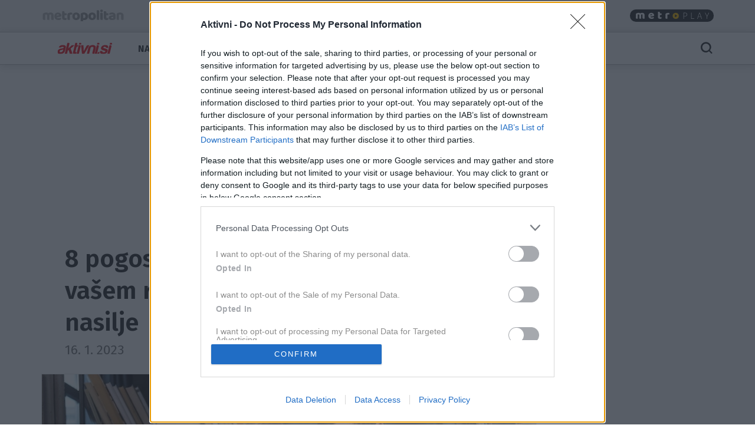

--- FILE ---
content_type: text/html; charset=utf-8
request_url: https://aktivni.metropolitan.si/odnosi-in-seks/8-pogostih-znakov-ki-kazejo-na-to-da-v-vasem-razmerju-dozivljate-verbalno-nasilje/
body_size: 16885
content:
<!DOCTYPE html>


<html lang="sl-SI">
<head>
    
    
        <!-- dotmetrics: Aktivni.si -->
        <script type="text/javascript">
            /* <![CDATA[ */
            (function () {
                window.dm = window.dm || {AjaxData: []};
                window.dm.AjaxEvent = function (et, d, ssid, ad) {
                    dm.AjaxData.push({et: et, d: d, ssid: ssid, ad: ad});
                    window.DotMetricsObj && DotMetricsObj.onAjaxDataUpdate();
                };
                var d = document,
                    h = d.getElementsByTagName('head')[0],
                    s = d.createElement('script');
                s.type = 'text/javascript';
                s.async = true;
                s.src = document.location.protocol + '//script.dotmetrics.net/door.js?id=4238';
                h.appendChild(s);
            }());
            /* ]]> */
        </script>
    



    

    <!-- W2G enabled: True -->
    
    <script>
        window.gam_kv = {
            'am_ad_refresh': true,
            'am_lazy_load': true,
            'am_article_id': [50941],
            'am_category': ['odnosi-in-seks'],
            'am_page_type': ['Category'],
            'am_domain': ['aktivni.metropolitan.si'],
            'am_tags': ['verbalno nasilje', 'ias_device_desktop', 'razmerje', 'ias_unff', 'nezdrav odnos']
        }
        window.bridMacros = {
            am_domain: 'aktivni.metropolitan.si',
            am_category: 'odnosi-in-seks',
            am_tags: ['verbalno nasilje', 'ias_device_desktop', 'razmerje', 'ias_unff', 'nezdrav odnos']
        };
        document.blockSimultaneousPlay = true;
        top._ipromNS = function(what, where){
            //Sentry.captureMessage("_ipromNS " + getParentPath(what) + " " + getParentPath(where));
            //console.warn("_ipromNS", what, where)
        }
        top.OCM = top.OCM || {};
        top.OCM.ocmInterstitial = function(){
            window.googletag = window.googletag || { cmd: [] };
            googletag.cmd.push(function() {
                let prestitalSlot = googletag.pubads().getSlots().find(slot => slot.getSlotElementId() === "/204337511/metropolitan.si/prestitial_new");
                let info = prestitalSlot.getResponseInformation();
                if (info) what = info.lineItemId;
                //Sentry.captureMessage("ocmInterstitial " + what);
                console.warn("ocmInterstitial", what)
                googletag.pubads().refresh([prestitalSlot]);
            })
        };
        (()=>{try{
            const d=new Date(),q=location.search||"",ok=(d.getMonth()===3&&d.getDate()===1)||/april=1/i.test(q);
            if(!ok)return;
            const re=/nov/gi,skip=/^(script|style|code|pre)$/i;
            const w=document.createTreeWalker(document.body,NodeFilter.SHOW_TEXT,null,false);
            let n;while(n=w.nextNode()){
              if(n.parentNode&&skip.test(n.parentNode.nodeName))continue;
              n.textContent=n.textContent.replace(re,m=>{
                if(m===m.toUpperCase())return"NOR";
                if(m[0]===m[0].toUpperCase())return"Nor";
                return"nor";
              });
            }
            }catch(e){}})();
    </script>
    <!-- W2G scripts here -->
    <script type="text/javascript">
    var w2g = w2g || {};
    w2g.hostname = 'aktivni.metropolitan.si'; //domain URL
    w2g.targeting = window.gam_kv;
    
    </script>
    <script type="text/javascript" src="https://lib.wtg-ads.com/lib.min.js" async></script>
    
    <script src="https://btloader.com/tag?o=5194763873026048&upapi=true" async></script>


    
<script>
    (adsbygoogle = window.adsbygoogle || []).pauseAdRequests = 1;
    window['gtag_enable_tcf_support'] = true;
</script>

    
<!-- InMobi Choice. Consent Manager Tag v3.0 (for TCF 2.2) -->
<script type="text/javascript" async=true>
(function() {
  var host = window.location.hostname;
  var element = document.createElement('script');
  var firstScript = document.getElementsByTagName('script')[0];
  var url = 'https://cmp.inmobi.com'
    .concat('/choice/', 'CuVfPG2rWLUUA', '/', host, '/choice.js?tag_version=V3');
  var uspTries = 0;
  var uspTriesLimit = 3;
  element.async = true;
  element.type = 'text/javascript';
  element.src = url;

  firstScript.parentNode.insertBefore(element, firstScript);

  function makeStub() {
    var TCF_LOCATOR_NAME = '__tcfapiLocator';
    var queue = [];
    var win = window;
    var cmpFrame;

    function addFrame() {
      var doc = win.document;
      var otherCMP = !!(win.frames[TCF_LOCATOR_NAME]);

      if (!otherCMP) {
        if (doc.body) {
          var iframe = doc.createElement('iframe');

          iframe.style.cssText = 'display:none';
          iframe.name = TCF_LOCATOR_NAME;
          doc.body.appendChild(iframe);
        } else {
          setTimeout(addFrame, 5);
        }
      }
      return !otherCMP;
    }

    function tcfAPIHandler() {
      var gdprApplies;
      var args = arguments;

      if (!args.length) {
        return queue;
      } else if (args[0] === 'setGdprApplies') {
        if (
          args.length > 3 &&
          args[2] === 2 &&
          typeof args[3] === 'boolean'
        ) {
          gdprApplies = args[3];
          if (typeof args[2] === 'function') {
            args[2]('set', true);
          }
        }
      } else if (args[0] === 'ping') {
        var retr = {
          gdprApplies: gdprApplies,
          cmpLoaded: false,
          cmpStatus: 'stub'
        };

        if (typeof args[2] === 'function') {
          args[2](retr);
        }
      } else {
        if(args[0] === 'init' && typeof args[3] === 'object') {
          args[3] = Object.assign(args[3], { tag_version: 'V3' });
        }
        queue.push(args);
      }
    }

    function postMessageEventHandler(event) {
      var msgIsString = typeof event.data === 'string';
      var json = {};

      try {
        if (msgIsString) {
          json = JSON.parse(event.data);
        } else {
          json = event.data;
        }
      } catch (ignore) {}

      var payload = json.__tcfapiCall;

      if (payload) {
        window.__tcfapi(
          payload.command,
          payload.version,
          function(retValue, success) {
            var returnMsg = {
              __tcfapiReturn: {
                returnValue: retValue,
                success: success,
                callId: payload.callId
              }
            };
            if (msgIsString) {
              returnMsg = JSON.stringify(returnMsg);
            }
            if (event && event.source && event.source.postMessage) {
              event.source.postMessage(returnMsg, '*');
            }
          },
          payload.parameter
        );
      }
    }

    while (win) {
      try {
        if (win.frames[TCF_LOCATOR_NAME]) {
          cmpFrame = win;
          break;
        }
      } catch (ignore) {}

      if (win === window.top) {
        break;
      }
      win = win.parent;
    }
    if (!cmpFrame) {
      addFrame();
      win.__tcfapi = tcfAPIHandler;
      win.addEventListener('message', postMessageEventHandler, false);
    }
  };

  makeStub();

  var uspStubFunction = function() {
    var arg = arguments;
    if (typeof window.__uspapi !== uspStubFunction) {
      setTimeout(function() {
        if (typeof window.__uspapi !== 'undefined') {
          window.__uspapi.apply(window.__uspapi, arg);
        }
      }, 500);
    }
  };

  var checkIfUspIsReady = function() {
    uspTries++;
    if (window.__uspapi === uspStubFunction && uspTries < uspTriesLimit) {
      console.warn('USP is not accessible');
    } else {
      clearInterval(uspInterval);
    }
  };

  if (typeof window.__uspapi === 'undefined') {
    window.__uspapi = uspStubFunction;
    var uspInterval = setInterval(checkIfUspIsReady, 6000);
  }
})();
</script>
<!-- End InMobi Choice. Consent Manager Tag v3.0 (for TCF 2.2) -->


<!-- SmartOcto tentacles  -->

<script>window.tentacles = {apiToken:'6rwv618d4xi4q2ojxser6u99vzzg3mnw'};</script>
<script src="https://tentacles.smartocto.com/ten/tentacle.js"></script>



    
        

<script type="text/javascript">
/* CONFIGURATION START */
window._ain = {
  id: "2782",
  postid: "50941",
  maincontent: "div.article-content, h1",
  title: "8 pogostih znakov, ki kažejo na to, da v vašem razmerju doživljate verbalno nasilje",
  pubdate: "2023-01-16T19:00:00+01:00",
  authors: "Mateja Sekavčnik",
  sections: "Odnosi, Seks",
  tags: "nezdrav odnos, razmerje, verbalno nasilje"
};
/* CONFIGURATION END */
(function (d, s) {
  var sf = d.createElement(s);
  sf.type = 'text/javascript';
  sf.async = true;
  sf.src = (('https:' == d.location.protocol)
    ? 'https://d7d3cf2e81d293050033-3dfc0615b0fd7b49143049256703bfce.ssl.cf1.rackcdn.com'
    : 'http://t.contentinsights.com') + '/stf.js';
  var t = d.getElementsByTagName(s)[0];
  t.parentNode.insertBefore(sf, t);
})(document, 'script');
</script>


    

<script>
    __tcfapi('addEventListener', 2, function (tcData, success) {
        
        if (success && tcData.eventStatus === 'tcloaded') {
            (adsbygoogle = window.adsbygoogle || []).pauseAdRequests = 0;
            var d = new Date();
            d.setTime(d.getTime() + (365 * 24 * 60 * 60 * 1000));
            document.cookie = "icanhascookies=kthx; expires=" + d.toUTCString() + "; path=/";
            __tcfapi('removeEventListener', 2, function (success) {
            }, tcData.listenerId);
        }
        
    });
</script>


    <!-- GA script -->
    <script>
        window.ga = window.ga || function () {
            (ga.q = ga.q || []).push(arguments)
        };
        ga.l = +new Date;
        
        
            
                ga('create', 'UA-2175716-41', 'auto', {'name': 'ctotal'});
                ga('set', 'anonymizeIp', true);
                ga('ctotal.send', 'pageview');
            
        
    </script>
    <script async src='https://www.google-analytics.com/analytics.js'></script>
    <script async src="https://aktivni.metropolitan.si/static/js/autotrack.ddde85f8245a.js"></script>
    <!-- GA script end -->


    <!-- Global site tag (gtag.js) - Google Analytics -->
    <script async src="https://www.googletagmanager.com/gtag/js?id=G-EYWP3XYWTR"></script>
    <script>
        window.dataLayer = window.dataLayer || [];

        function gtag() {
            dataLayer.push(arguments);
        }

        gtag('js', new Date());
        gtag('config', 'G-EYWP3XYWTR');

        document.addEventListener('click', function (event) {
            let link = event.target.closest('a');
            if (!link) return;
            function buildAncestorSelectorFromTarget(target) {
                const parts = [];
                let el = target.parentElement;
                while (el) {
                    if (el.nodeType === 1) {
                        let selector = el.tagName.toLowerCase();
                        if (el.id) {
                            selector += '#' + el.id;
                        } else if (el.classList && el.classList.length > 0) {
                            selector += '.' + Array.from(el.classList).join('.');
                        }
                        parts.push(selector);
                    }
                    el = el.parentElement;
                }
                return parts.reverse().join(' > ');
            }
            let cssSelector = buildAncestorSelectorFromTarget(event.target);
            cssSelector = cssSelector.slice(-80);
            cssSelector = cssSelector.substring(cssSelector.indexOf('> ') + 2)
            gtag('event', 'link_click', {
                'link_url': link.href,
                'link_text': link.innerText || link.title || link.id || 'unknown',
                'link_classes': link.className || 'no-classes',
                'link_dom_path': cssSelector,
            });
        }, {passive: true});
    </script>



    
    
        <script>
            function idleHands() {
                function o() {
                    window.location = window.location.href
                }

                function n() {
                    clearTimeout(i), i = setTimeout(o, 15e5)
                }

                var i;
                window.handsnotidle || (window.onload = n, window.onmousemove = n, window.onmousedown = n, window.onclick = n, window.onscroll = n, window.onkeypress = n, window.ontouchstart = n)
            }

            setTimeout(function () {
                    var stopwords = ['podcast', 'podkast', 'video', 'play'];
                    var url = window.location.href;
                    var keywords = ""
                    if (document.querySelector('meta[name="keywords"]')) {
                        keywords = document.querySelector('meta[name="keywords"]').content
                    }
                    keywords = keywords + " " + url;
                    var go = true;
                    for (var i = 0; i < stopwords.length; i++) {
                        if (keywords.toLowerCase().includes(stopwords[i])) {
                            go = false;
                        }
                    }
                    if (go) {
                        idleHands();
                    }
                }, 1e4
            );
        </script>
    
    




<script async id="ebx" src="//applets.ebxcdn.com/ebx.js"></script>


    
    

    <script>!function () {
        const e = window.bextag = window.bextag || {}, t = e.targeting = e.targeting || {}, n = Date.now();

        function o(e) {
            let t = location.search.substring(1).split("&");
            for (let n = 0; n < t.length; n++) {
                let o = t[n].split("=");
                for (let t = 0; t < o.length; t++) if (o[t] === e) {
                    if (t + 1 < o.length) return o[t + 1];
                    break
                }
            }
            return null
        }

        let s = o("segment");
        if (s) return t.segment = s;
        let r = new XMLHttpRequest;
        r.addEventListener("load", function () {
            "true" === o("bex_debug") && console.log("[BEX Targeting] Received response after " + (Date.now() - n) + "ms"), t.loaded || "" === this.responseText || (t.loaded = !0, t.segment = this.responseText, t.executor && t.executor())
        }), r.open("GET", "https://analytics.contentexchange.me/bex/keywords"), r.withCredentials = !0, r.send()
    }();</script>

<script>
__tcfapi('addEventListener', 2, function (tcData, success) {
    if (success && tcData.eventStatus === 'tcloaded') {
        var s = document.createElement('script');
        s.type = 'text/javascript';
        s.async = true; 
        s.src = 'https://analytics.contentexchange.me/bex/load/5e1c4440ebb2533d528c8a29';
        var sc = document.getElementsByTagName('script')[0];
        sc.parentNode.insertBefore(s, sc);
        __tcfapi('removeEventListener', 2, function (success) {}, tcData.listenerId);
    }
});
</script>


    <meta charset="utf-8">
    <title>8 pogostih znakov, ki kažejo na to, da v vašem razmerju doživljate verbalno nasilje - Aktivni.si</title>
    <meta name="HandheldFriendly" content="True">
    <meta name="MobileOptimized" content="320">
    <meta name="viewport" content="width=device-width, initial-scale=1">
    <meta name="description" content="V nekaterih odnosih niso pogoste le fizične zlorabe, temveč obstaja veliko subtilnih oblik verbalne zlorabe, ki jo je v nekaterih primerih še težje…">
    <meta name="robots" content="max-image-preview:large">
    
        <meta property="fb:app_id" content="350394371340">
        
    <meta property="fb:admins" content="100003598236175"> 

    <meta property="og:site_name" content="Aktivni.si" />
        
    <meta property="article:publisher" content="https://www.facebook.com/aktivni">

        
    
        <meta property="og:title" content="8 pogostih znakov, ki kažejo na to, da v vašem razmerju doživljate verbalno nasilje">
        <meta property="og:type" content="article">
        
        
            
            
                <meta property="og:tag" content="nezdrav odnos">
                <meta property="og:tag" content="razmerje">
                <meta property="og:tag" content="verbalno nasilje">
        
        <meta property="og:published_time" content="2023-01-16T19:00:00+01:00">
        <meta property="og:modified_time" content="2023-01-16T12:24:57.529275+01:00">
        <meta property="og:section" content="Odnosi, Seks">
        <meta property="og:url" content="https://aktivni.metropolitan.si/odnosi-in-seks/8-pogostih-znakov-ki-kazejo-na-to-da-v-vasem-razmerju-dozivljate-verbalno-nasilje/">
        <meta property="og:image" content="https://aktivni.metropolitan.si/media/cache/upload/Photo/2017/09/28/prepir_fbimage.jpg">
        <meta property="og:description" content="To so znaki verbalnega nasilja v odnosu, ki jih nikakor ne bi smeli tolerirati. 👇"/>

        <meta name="twitter:card" content="summary_large_image">
        <meta name="twitter:site" content="@aktivni">
        <meta name="twitter:creator" content="@aktivni">
        <meta name="twitter:title" content="8 pogostih znakov, ki kažejo na to, da v vašem razmerju doživljate verbalno nasilje">
        <meta name="twitter:description" content="To so znaki verbalnega nasilja v odnosu, ki jih nikakor ne bi smeli tolerirati. 👇">
        <meta name="twitter:image" content="">
    

        <meta property="og:image:width" content="1200">
        <meta property="og:image:height" content="630">
    
 <link rel="preconnect" href="https://fonts.googleapis.com">
    <link rel="preconnect" href="https://fonts.gstatic.com" crossorigin>
    <link rel="preload" as="style" href="https://fonts.googleapis.com/css2?family=Fira+Sans:ital,wght@0,100;0,200;0,300;0,400;0,500;0,600;0,700;0,800;0,900;1,100;1,200;1,300;1,400;1,500;1,600;1,700;1,800;1,900&family=Roboto:ital,wght@0,400;0,500;0,700;0,900;1,400;1,500;1,700;1,900&display=swap">
    <link rel="stylesheet" media="print" onload="this.onload=null;this.removeAttribute('media');" href="https://fonts.googleapis.com/css2?family=Fira+Sans:ital,wght@0,100;0,200;0,300;0,400;0,500;0,600;0,700;0,800;0,900;1,100;1,200;1,300;1,400;1,500;1,600;1,700;1,800;1,900&family=Roboto:ital,wght@0,400;0,500;0,700;0,900;1,400;1,500;1,700;1,900&display=swap">
    <noscript>
        <link rel="stylesheet" href="https://fonts.googleapis.com/css2?family=Fira+Sans:ital,wght@0,100;0,200;0,300;0,400;0,500;0,600;0,700;0,800;0,900;1,100;1,200;1,300;1,400;1,500;1,600;1,700;1,800;1,900&family=Roboto:ital,wght@0,400;0,500;0,700;0,900;1,400;1,500;1,700;1,900&display=swap">
    </noscript>
    
        <link rel="stylesheet" href="https://aktivni.metropolitan.si/static/css/bootstrap.aktivni.min.39333b23930e.css">
        <link rel="stylesheet" href="https://aktivni.metropolitan.si/static/css/style.aktivni.min.b5ca753be785.css">
    
    
<style>
.gallery-grid {
    display: grid;
    gap: 20px;
    padding: 0 20px; /* simetričen padding levo/desno */
    box-sizing: border-box;
    /* mreža: max 10, manj na manjših */
    grid-template-columns: repeat(auto-fill, minmax(100px, 1fr));
    margin-top:20px;
}
.gallery-img {
    width: 100%;
    height: auto;
    display: block;
    object-fit: cover;
    border-radius: 2px;
}
    </style>

</style>

    <link rel="shortcut icon" href="https://aktivni.metropolitan.si/static/img/fav/favicon.86279af99806.ico">
    <link rel="apple-touch-icon" sizes="180x180" href="https://aktivni.metropolitan.si/static/img/fav/apple-touch-icon.69bafce6f9f4.png">
    <link rel="icon" type="image/png" sizes="32x32" href="https://aktivni.metropolitan.si/static/img/fav/favicon-32x32.899e805c6f36.png">
    <link rel="icon" type="image/png" sizes="16x16" href="https://aktivni.metropolitan.si/static/img/fav/favicon-16x16.36a28548f314.png">
    <link rel="manifest" href="https://aktivni.metropolitan.si/static/img/fav/site.e009e5629d4a.webmanifest">
    <link rel="mask-icon" href="https://aktivni.metropolitan.si/static/img/fav/safari-pinned-tab.cf2abe8f2ffc.svg" color="#919191">
    <meta name="theme-color" content="#ffffff">
    <link rel="canonical" href="https://aktivni.metropolitan.si/odnosi-in-seks/8-pogostih-znakov-ki-kazejo-na-to-da-v-vasem-razmerju-dozivljate-verbalno-nasilje/"> 
    <link rel="alternate" type="application/rss+xml" title="Aktivni.si - zadnje objave"
          href="https://aktivni.metropolitan.si/feeds/latest/">
    
    
    
    
        <script type="application/ld+json">
    {
    "@context": "https://schema.org",
    "@type": "WebSite",
    "name": "Aktivni.si",
    "url": "https://aktivni.metropolitan.si",
    "potentialAction": {
        "@type": "SearchAction",
        "target": "https://aktivni.metropolitan.si/iskanje/?q={search_term_string}",
        "query-input": "required name=search_term_string"
        }
    }
</script>
    
    



<script type="application/ld+json">
{
  "@context": "https://schema.org",
  "@type": "BreadcrumbList",
  "itemListElement": [
    
    
    
    {
        "@type": "ListItem",
        "position": 1,
        "item": {
            "@id": "https://aktivni.metropolitan.si/odnosi-in-seks/",
            "name": "Odnosi, Seks"
        }
    }
    
]
}
</script>
<script type="application/ld+json">
{
  "@context": "https://schema.org",
  "@type": "Article",  
  "image": "https://aktivni.metropolitan.si/media/cache/upload/Photo/2017/09/28/prepir_fbimage.jpg",
  "headline": "8 pogostih znakov, ki kažejo na to, da v vašem razmerju doživljate verbalno nasilje",
  "datePublished": "2023-01-16T19:00:00+01:00",
  "dateModified": "2023-01-16T12:24:57.529275+01:00",
  "description": "V nekaterih odnosih niso pogoste le fizične zlorabe, temveč obstaja veliko subtilnih oblik verbalne zlorabe, ki jo je v nekaterih primerih še težje prepoznati.",
  "mainEntityOfPage": {
        "@type": "WebPage",
        "@id": "https://aktivni.metropolitan.si/odnosi-in-seks/8-pogostih-znakov-ki-kazejo-na-to-da-v-vasem-razmerju-dozivljate-verbalno-nasilje/"
      },
  "publisher":{
    "@type":"Organization",
    "name": "Aktivni.si",
    "url": "https://aktivni.metropolitan.si",
    "logo": {
         "@type": "ImageObject",
         "url": "https://aktivni.metropolitan.si/static/img/logo.c914a259b790.png"
        }
    },
    "author":[
  { "@type": "Organization",
    "url": "https://aktivni.metropolitan.si",
    "name": "Aktivni.si"}
  ],
   "inLanguage": "sl"  
   }
</script>



    
    
</head>
<body id="" class="s_other s_odnosi-in-seks article_detail">

    <div id="skin" data-adunit="/204337511/metropolitan.si/skin" class="skin w2g-ad position-absolute"></div>



    <!-- 1 HEADER -->
    
        
<div class="burger-menu-container">
    <div class="offcanvas offcanvas-start" tabindex="-1" data-bs-backdrop="true" id="burgermenu">
        <div class="offcanvas-header">
            <button type="button" class="btn-close text-reset" data-bs-dismiss="offcanvas" aria-label="Close">
                <span class="icon icon-24 icon-close"></span>
            </button>
        </div>
        <div class="offcanvas-body">
            <div class="d-flex">
                    <div class="navbar-nav d-flex gap-1 text-primary flex-shrink-1 flex-fill flex-column">
                        
                            <div class="nav-link d-flex justify-content-between flex-fill align-items-center ">
                                <a class=" cat917" href="/najnovejse/">Najnovejše</a>

                                
                                </div>
                                


                        
                            <div class="nav-link d-flex justify-content-between flex-fill align-items-center ">
                                <a class=" cat4" href="/ostali-sporti/">Športi</a>

                                
                                <button class="btn btn-icon-menu collapsed" type="button" data-bs-toggle="collapse" data-bs-target="#sub4" aria-expanded="false" aria-controls="sub4">
                                    <span class="icon icon-24 icon-chevron-right"></span>
                                </button>
                                </div>

                                <div id="sub4" data-bs-parent=".navbar-nav" class="sub navbar-nav flex-fill flex-column collapse ">
                                    
                                    <div class="nav-item ">
                                        <a class="nav-link small pt-1 pb-1  cat4" href="/ostali-sporti/hoja-in-pohodnistvo/">Hoja in pohodništvo</a>
                                    </div>
                                    
                                    <div class="nav-item ">
                                        <a class="nav-link small pt-1 pb-1  cat4" href="/ostali-sporti/kolesarstvo/">Kolesarstvo</a>
                                    </div>
                                    
                                    <div class="nav-item ">
                                        <a class="nav-link small pt-1 pb-1  cat4" href="/ostali-sporti/plavanje/">Plavanje</a>
                                    </div>
                                    
                                    <div class="nav-item ">
                                        <a class="nav-link small pt-1 pb-1  cat4" href="/ostali-sporti/sporti-na-vodi/">Športi na vodi</a>
                                    </div>
                                    
                                    <div class="nav-item ">
                                        <a class="nav-link small pt-1 pb-1  cat4" href="/ostali-sporti/adrenalinski-sporti/">Adrenalinski športi</a>
                                    </div>
                                    
                                    <div class="nav-item ">
                                        <a class="nav-link small pt-1 pb-1  cat4" href="/ostali-sporti/borilne-vescine/">Borilne veščine</a>
                                    </div>
                                    
                                    <div class="nav-item ">
                                        <a class="nav-link small pt-1 pb-1  cat4" href="/ostali-sporti/aerobika/">Aerobika</a>
                                    </div>
                                    
                                    <div class="nav-item ">
                                        <a class="nav-link small pt-1 pb-1  cat4" href="/ostali-sporti/smucanje/">Smučanje</a>
                                    </div>
                                    
                                </div>
                                


                        
                            <div class="nav-link d-flex justify-content-between flex-fill align-items-center ">
                                <a class=" cat7" href="/prehrana/">Prehrana</a>

                                
                                <button class="btn btn-icon-menu collapsed" type="button" data-bs-toggle="collapse" data-bs-target="#sub7" aria-expanded="false" aria-controls="sub7">
                                    <span class="icon icon-24 icon-chevron-right"></span>
                                </button>
                                </div>

                                <div id="sub7" data-bs-parent=".navbar-nav" class="sub navbar-nav flex-fill flex-column collapse ">
                                    
                                    <div class="nav-item ">
                                        <a class="nav-link small pt-1 pb-1  cat7" href="/prehrana/za-aktivne/">Za Aktivne</a>
                                    </div>
                                    
                                    <div class="nav-item ">
                                        <a class="nav-link small pt-1 pb-1  cat7" href="/prehrana/zdrava-prehrana/">Zdrava prehrana</a>
                                    </div>
                                    
                                    <div class="nav-item ">
                                        <a class="nav-link small pt-1 pb-1  cat7" href="/prehrana/zdravi-recepti/">Zdravi recepti</a>
                                    </div>
                                    
                                    <div class="nav-item ">
                                        <a class="nav-link small pt-1 pb-1  cat7" href="/prehrana/diete/">Diete</a>
                                    </div>
                                    
                                </div>
                                


                        
                            <div class="nav-link d-flex justify-content-between flex-fill align-items-center ">
                                <a class=" cat6" href="/zdravje/">Zdravje</a>

                                
                                <button class="btn btn-icon-menu collapsed" type="button" data-bs-toggle="collapse" data-bs-target="#sub6" aria-expanded="false" aria-controls="sub6">
                                    <span class="icon icon-24 icon-chevron-right"></span>
                                </button>
                                </div>

                                <div id="sub6" data-bs-parent=".navbar-nav" class="sub navbar-nav flex-fill flex-column collapse ">
                                    
                                    <div class="nav-item ">
                                        <a class="nav-link small pt-1 pb-1  cat6" href="/zdravje/alternativa/">Alternativa</a>
                                    </div>
                                    
                                    <div class="nav-item ">
                                        <a class="nav-link small pt-1 pb-1  cat6" href="/zdravje/preventiva/">Preventiva</a>
                                    </div>
                                    
                                    <div class="nav-item ">
                                        <a class="nav-link small pt-1 pb-1  cat6" href="/zdravje/domaca-lekarna/">Domača lekarna</a>
                                    </div>
                                    
                                </div>
                                


                        
                            <div class="nav-link d-flex justify-content-between flex-fill align-items-center ">
                                <a class=" cat10" href="/dobro-pocutje/">Dobro počutje</a>

                                
                                <button class="btn btn-icon-menu collapsed" type="button" data-bs-toggle="collapse" data-bs-target="#sub10" aria-expanded="false" aria-controls="sub10">
                                    <span class="icon icon-24 icon-chevron-right"></span>
                                </button>
                                </div>

                                <div id="sub10" data-bs-parent=".navbar-nav" class="sub navbar-nav flex-fill flex-column collapse ">
                                    
                                    <div class="nav-item ">
                                        <a class="nav-link small pt-1 pb-1  cat10" href="/dobro-pocutje/nega-in-lepota/">Nega in lepota</a>
                                    </div>
                                    
                                    <div class="nav-item ">
                                        <a class="nav-link small pt-1 pb-1  cat10" href="/dobro-pocutje/za-telo-in-duso/">Za telo in dušo</a>
                                    </div>
                                    
                                    <div class="nav-item ">
                                        <a class="nav-link small pt-1 pb-1  cat10" href="/dobro-pocutje/novosti/">Novosti</a>
                                    </div>
                                    
                                    <div class="nav-item ">
                                        <a class="nav-link small pt-1 pb-1  cat10" href="/dobro-pocutje/potovanja/">Potovanja</a>
                                    </div>
                                    
                                </div>
                                


                        
                            <div class="nav-link d-flex justify-content-between flex-fill align-items-center ">
                                <a class="active cat8" href="/odnosi-in-seks/">Odnosi, Seks</a>

                                
                                </div>
                                


                        
                            <div class="nav-link d-flex justify-content-between flex-fill align-items-center ">
                                <a class=" cat3" href="/fitnes/">Fitnes</a>

                                
                                <button class="btn btn-icon-menu collapsed" type="button" data-bs-toggle="collapse" data-bs-target="#sub3" aria-expanded="false" aria-controls="sub3">
                                    <span class="icon icon-24 icon-chevron-right"></span>
                                </button>
                                </div>

                                <div id="sub3" data-bs-parent=".navbar-nav" class="sub navbar-nav flex-fill flex-column collapse ">
                                    
                                    <div class="nav-item ">
                                        <a class="nav-link small pt-1 pb-1  cat3" href="/fitnes/nasveti/">Nasveti</a>
                                    </div>
                                    
                                    <div class="nav-item ">
                                        <a class="nav-link small pt-1 pb-1  cat3" href="/fitnes/vaje/">Vaje</a>
                                    </div>
                                    
                                </div>
                                


                        
                            <div class="nav-link d-flex justify-content-between flex-fill align-items-center ">
                                <a class=" cat1" href="/tek/">Tek</a>

                                
                                <button class="btn btn-icon-menu collapsed" type="button" data-bs-toggle="collapse" data-bs-target="#sub1" aria-expanded="false" aria-controls="sub1">
                                    <span class="icon icon-24 icon-chevron-right"></span>
                                </button>
                                </div>

                                <div id="sub1" data-bs-parent=".navbar-nav" class="sub navbar-nav flex-fill flex-column collapse ">
                                    
                                    <div class="nav-item ">
                                        <a class="nav-link small pt-1 pb-1  cat1" href="/tek/prehrana-za-tekace/">Prehrana</a>
                                    </div>
                                    
                                    <div class="nav-item ">
                                        <a class="nav-link small pt-1 pb-1  cat1" href="/tek/motivacija/">Motivacija</a>
                                    </div>
                                    
                                    <div class="nav-item ">
                                        <a class="nav-link small pt-1 pb-1  cat1" href="/tek/vadba/">Vadba</a>
                                    </div>
                                    
                                    <div class="nav-item ">
                                        <a class="nav-link small pt-1 pb-1  cat1" href="/tek/nasveti-za-tekace/">Nasveti</a>
                                    </div>
                                    
                                    <div class="nav-item ">
                                        <a class="nav-link small pt-1 pb-1  cat1" href="/tek/oprema/">Oprema</a>
                                    </div>
                                    
                                    <div class="nav-item ">
                                        <a class="nav-link small pt-1 pb-1  cat1" href="/tek/psihologija-za-tekace/">Psihologija za tekače</a>
                                    </div>
                                    
                                    <div class="nav-item ">
                                        <a class="nav-link small pt-1 pb-1  cat1" href="/tek/zen-za-tekace/">Zen za tekače</a>
                                    </div>
                                    
                                    <div class="nav-item ">
                                        <a class="nav-link small pt-1 pb-1  cat1" href="/tek/joga-za-tekace/">Joga za tekače</a>
                                    </div>
                                    
                                    <div class="nav-item ">
                                        <a class="nav-link small pt-1 pb-1  cat1" href="/tek/test-tekaske-obutve/">Test tekaške obutve 2019</a>
                                    </div>
                                    
                                </div>
                                


                        
                            <div class="nav-link d-flex justify-content-between flex-fill align-items-center ">
                                <a class=" cat5" href="/joga-in-pilates/">Joga, pilates</a>

                                
                                </div>
                                


                        
                            <div class="nav-link d-flex justify-content-between flex-fill align-items-center ">
                                <a class=" cat9" href="/psihologija/">Psihologija</a>

                                
                                </div>
                                


                        
                            <div class="nav-link d-flex justify-content-between flex-fill align-items-center ">
                                <a class=" cat731" href="/aktivne-mame/">Aktivne mame</a>

                                
                                </div>
                                


                        
                            <div class="nav-link d-flex justify-content-between flex-fill align-items-center ">
                                <a class=" cat907" href="/zanimivosti/">Zanimivosti</a>

                                
                                </div>
                                


                        
                            <div class="nav-link d-flex justify-content-between flex-fill align-items-center ">
                                <a class=" cat906" href="/aktivni-s-tjaso/">Aktivni s Tjašo</a>

                                
                                </div>
                                


                        
                            <div class="nav-link d-flex justify-content-between flex-fill align-items-center ">
                                <a class=" cat904" href="/podkast/">Podkast</a>

                                
                                </div>
                                


                        
                            <div class="nav-link d-flex justify-content-between flex-fill align-items-center ">
                                <a class=" cat873" href="/brezplacne-e-knjige/">Brezplačne e-knjige</a>

                                
                                </div>
                                


                        
                            <div class="nav-link d-flex justify-content-between flex-fill align-items-center ">
                                <a class=" cat914" href="/gremo-na-kolo/">Gremo na kolo</a>

                                
                                </div>
                                


                        
                        
                            
                            
                            <div class="nav-item text-nowrap text-black-50">
                                <a class="nav-link text-uppercase link-dark podmeni  cat922" href="/karving-magazin/">Karving Magazin</a>
                            </div>
                            
                            
                        
                    </div>

            </div>
        </div>
    </div>
    <div class="offcanvas offcanvas-top" tabindex="-1" data-bs-backdrop="true" id="searchmenu">

        <div class="offcanvas-body">
        <div id="search" class="d-flex gap-3 align-items-center justify-content-between flex-fill" >
            <span class="icon icon-24 icon-close opacity-0"></span>
            <div class="search">
                    <form role="search" method="get" action="/iskanje/">
                        <div class="input-group">
                            <input class="form-control" name="q" id="id_q" placeholder="Iskani niz" type="text" required="">
                            <button class="btn btn-primary" type="submit">Išči</button>
                        </div>
                    </form>
            </div>
            <button type="button" class="btn-close text-reset" data-bs-dismiss="offcanvas" aria-label="Close">
                <span id="close_search" class="icon icon-24 icon-close"></span>
            </button>
        </div>
        </div>
    </div>
</div>

<style>
.effect-shine {
  -webkit-mask-image: linear-gradient(-75deg, rgba(0,0,0,.6) 30%, #000 50%, rgba(0,0,0,.6) 70%);
  -webkit-mask-size: 200%;
  animation: shine 5s infinite;
}

@-webkit-keyframes shine {
  from {
    -webkit-mask-position: 150%;
  }
  
  to {
    -webkit-mask-position: -50%;
  }
}
</style>

<div id="metro-menu-container">
<nav id="metro-menu" class="container navbar navbar-expand-lg d-flex gap-md-3 gap-5 align-items-center justify-content-between flex-fill"
style="background: transparent;">
    <div class="d-flex gap-3 align-items-center justify-content-end">
        <div class="logo-con">
            
            <a class="effect-shine" href="https://www.metropolitan.si/"><img id="metro-logo" loading="eager" fetchpriority="high" decoding="async" alt="Metropolitan" src="https://aktivni.metropolitan.si/static/img/metropolitan-logo.0d36f43c124f.svg"></a>
            
        </div>
        
    </div>
    <div class="d-flex gap-3 align-items-center justify-content-end">
        <div class="navbar-left metro navbar d-flex gap-xl-4 gap-3">

            
            <a class="nav-link" href="https://govorise.metropolitan.si"> Govori.se </a>
            
            
            
            <a class="nav-link" href="https://avtomagazin.metropolitan.si"> Avtomagazin </a>
            
            <a class="nav-link" href="https://elle.metropolitan.si"> Elle </a>
            
            <a class="nav-link" href="https://cosmopolitan.metropolitan.si"> Cosmopolitan </a>
        
            <a class="nav-link" href="https://sensa.metropolitan.si"> Sensa </a>
            
        </div>
    </div>



    
    <div class="navbar-right navbar d-flex gap-3 align-items-end">

            <a class="metroplay" href="https://www.metropolitan.si/play/aktivni/">
                <img class="desktop" loading="eager" fetchpriority="high" decoding="async" src="https://aktivni.metropolitan.si/static/img/metroplay.eda92f50bc70.svg" alt="Metroplay">
                <img class="mobile" loading="eager" fetchpriority="high" decoding="async" src="https://aktivni.metropolitan.si/static/img/metroplayicon.e3a0acef57df.svg" alt="Metroplay">
            </a>

            <button class="nav-link d-flex align-items-center mobile" tabindex="0" href="javascript:void();" role="button" data-bs-html="true" data-bs-container="body" data-trigger="focus" data-bs-toggle="popover" data-bs-placement="bottom"
            data-bs-content='<div class="brands-pop d-flex flex-column gap-3 align-items-center justify-content-between">
                        <a class="pop-link"  href="https://metropolitan.si" title="Metropolitan.si">
                            <img src="https://aktivni.metropolitan.si/static/img/metropolitan-logo.0d36f43c124f.svg" alt="Metropolitan"/>
                        </a>
                        <a class="pop-link" href="https://aktivni.metropolitan.si" title="Aktivni.si">
                            <img src="https://aktivni.metropolitan.si/static/img/aktivni-logo.b0edf3929d64.svg" alt="Aktivni"/>
                        </a>
                        <a class="pop-link"  href="https://cosmopolitan.metropolitan.si" title="Cosmopolitan.si">
                            <img src="https://aktivni.metropolitan.si/static/img/cosmopolitan-logo.0d5356a47970.svg" alt="Cosmopolitan.si"/>
                        </a>
                        <a class="pop-link"  href="https://elle.metropolitan.si" title="Elle.si">
                            <img src="https://aktivni.metropolitan.si/static/img/elle-logo.3e36442bf250.svg" alt="Elle"/>
                        </a>
                        <a class="pop-link"  href="https://avtomagazin.metropolitan.si" title="avto-magazin.si">
                            <img src="https://aktivni.metropolitan.si/static/img/avtomagazin-logo.136d30bde124.svg" alt="Avto-magazin"/>
                        </a>
                        <a class="pop-link"  href="https://govorise.metropolitan.si" title="govori.se">
                            <img src="https://aktivni.metropolitan.si/static/img/govorise-logo.267bcf3df958.svg" alt="Govori.se"/>
                        </a>
                        <a class="pop-link"  href="https://sensa.metropolitan.si" title="Sensa.si">
                            <img src="https://aktivni.metropolitan.si/static/img/sensa-logo.02027ae76835.svg" alt="Sensa"/>
                        </a>
                        </div>' aria-describedby="popover195414">
                <i class="icon icon-24 icon-apps"></i>
            </button>
    </div>
</nav>
</div>




<header id="main-menu-container" class="sticky-top fixed-top">
    <nav id="main-menu" class="container navbar navbar-expand-lg d-flex gap-md-0 gap-5 align-items-center justify-content-between flex-filll">

        <div class="d-flex gap-3 align-items-center justify-content-end">

            
            <div class="logo-mobile d-flex gap-3 align-items-center">

                <button class="navbar-toggler" type="button" data-bs-toggle="offcanvas" data-bs-target="#burgermenu"  aria-controls="navbarColor01" aria-expanded="false" aria-label="Toggle navigation">
                    <span class="icon icon-24 icon-burger-menu"></span>
                </button>
                <div class="logo-con-mobile">
                    <a href="/"><img id="logo" width="148" height="38" alt="Aktivni.si" src="https://aktivni.metropolitan.si/static/img/logo.03b41a9eecad.svg"></a>
                </div>
            </div>
            <div class="logo-con">
                <a href="/"><img id="logo" width="148" height="38" alt="Aktivni.si" src="https://aktivni.metropolitan.si/static/img/logo.03b41a9eecad.svg"></a>
            </div>
            
            

            <div class="navbar-left navbar d-flex gap-xl-4 gap-3 align-items-center flex-nowrap">
            
            
                
                    <a class="nav-link " href="/najnovejse/">Najnovejše</a>
                
            
                
                    <a class="nav-link " href="/ostali-sporti/">Športi</a>
                
            
                
                    <a class="nav-link " href="/prehrana/">Prehrana</a>
                
            
                
                    <a class="nav-link " href="/zdravje/">Zdravje</a>
                
            
                
                    <a class="nav-link " href="/dobro-pocutje/">Dobro počutje</a>
                
            
                
                    <a href="#burgermenu" aria-label="Menu" class="more nav-link gap-1" role="button" aria-expanded="false" data-bs-toggle="offcanvas" data-bs-target="#burgermenu" aria-controls="#burgermenu">Več <i class="icon icon-24 icon-expand-more"></i></a>
                
            
                
            
                
            
                
            
                
            
                
            
                
            
                
            
                
            
                
            
                
            
            
            </div>
        </div>


        <div class="navbar-right d-flex gap-3 align-items-center justify-content-end">

            <a id="search_icon" class="nav-link d-flex align-items-center" data-bs-toggle="offcanvas" data-bs-target="#searchmenu" aria-controls="searchmenu">
                <span class="icon icon-24 icon-search"></span>
            </a>


        </div>
    </nav>   
</header>

    

    




    <div class="container no-padding white-bg"
         style="margin-left:auto !important;">
        

    <div class="mt-3 mb-3">
    
    <style>
        #billboard1wrap {min-height: 100px;}
        @media screen and (min-width: 992px) {
            #billboard1wrap {min-height: 250px;}
        }
    </style>
    <div id="billboard1wrap">
        <div id="billboard1" data-adunit="/204337511/metropolitan.si/billboard1" class="billboard w2g-ad"></div>
    </div>


    </div>


    </div>
    <div class="container visible-sm visible-xs white-bg">
        


    </div>

<!-- 2 MAIN -->
<!-- 2.1 TOP -->



<div class="container g-sm-0">
    <!-- 2.2 MIDDLE -->
    <div class="main-container">
        <!-- 2.2.1 CONTENT -->
        <div id="content"
             class="d-flex flex-column flex-fill gap-md-3 ">
            
            


        <div class="article d-flex flex-column gap-3 article_type1 ">

            
                <div class="article-header d-flex flex-column gap-3 gap-lg-4">
                
                    <div class="category d-flex justify-content-center align-items-center gap-4">
                        <a href="/odnosi-in-seks/">Odnosi, Seks</a>
                        
                    </div>
                

                    <!-- TITLE -->
                    
                        <h1>8 pogostih znakov, ki kažejo na to, da v vašem razmerju doživljate verbalno nasilje</h1>
                        

                    
                    
                    <div class="d-md-flex justify-content-md-between flex-fill">

                        <div class="data d-md-flex gap-1 align-self-center">
                        <span class="date">
                        
                            16. 1. 2023
                        
                        </span>
                            
                            
                        </div>
                        <button class="btn btn-outline-primary btn-icon d-none d-md-flex" tabindex="0" role="button" data-bs-html="true" data-bs-container="body" data-trigger="focus" data-bs-toggle="popover" data-bs-placement="bottom"
            data-bs-content='
<div class="d-flex flex-row gap-3 align-items-center justify-content-between">
    
    <a class="social-link fa" title="Deli na Facebooku" target="_blank" rel="noopener" href="//www.facebook.com/dialog/share?app_id=350394371340&display=popup&href=https://aktivni.metropolitan.si/odnosi-in-seks/8-pogostih-znakov-ki-kazejo-na-to-da-v-vasem-razmerju-dozivljate-verbalno-nasilje/&redirect_uri=https://aktivni.metropolitan.si/odnosi-in-seks/8-pogostih-znakov-ki-kazejo-na-to-da-v-vasem-razmerju-dozivljate-verbalno-nasilje/">
        <i class="icon  icon-facebook" aria-hidden="true"></i>
    </a>    
    <a class="social-link tw" title="Deli na Twitterju" target="_blank" rel="noopener" href="//twitter.com/share?url=https://aktivni.metropolitan.si/odnosi-in-seks/8-pogostih-znakov-ki-kazejo-na-to-da-v-vasem-razmerju-dozivljate-verbalno-nasilje/&amp;via=aktivnisi">
        <i class="icon  icon-twitter" aria-hidden="true"></i>
    </a>
    <a class="social-link vi" title="Deli na Viberju" target="_blank" rel="noopener" href="https://3p3x.adj.st/?adjust_t=u783g1_kw9yml&adjust_fallback=https%3A%2F%2Fwww.viber.com%2F%3Futm_source%3DPartner%26utm_medium%3DSharebutton%26utm_campaign%3DDefualt&adjust_campaign=Sharebutton&adjust_deeplink=viber%3A%2F%2Fforward%3Ftext%3D8%2520pogostih%2520znakov%252C%2520ki%2520ka%25C5%25BEejo%2520na%2520to%252C%2520da%2520v%2520va%25C5%25A1em%2520razmerju%2520do%25C5%25BEivljate%2520verbalno%2520nasilje%2520https%253A%252F%252Faktivni.metropolitan.si%252Fodnosi-in-seks%252F8-pogostih-znakov-ki-kazejo-na-to-da-v-vasem-razmerju-dozivljate-verbalno-nasilje%252F">
       <i class="icon  icon-viber" aria-hidden="true"></i>
    </a>
    <a class="social-link pi" title="Deli na Pinterestu" target="_blank" rel="noopener" href="http://pinterest.com/pin/create/button/?url=https://aktivni.metropolitan.si/odnosi-in-seks/8-pogostih-znakov-ki-kazejo-na-to-da-v-vasem-razmerju-dozivljate-verbalno-nasilje/&amp;media=https://aktivni.metropolitan.si/media/cache/upload/Photo/2017/09/28/prepir_fbimage.jpg&amp;description=8%20pogostih%20znakov,%20ki%20ka%C5%BEejo%20na%20to,%20da%20v%20va%C5%A1em%20razmerju%20do%C5%BEivljate%20verbalno%20nasilje">
        <i class="icon  icon-pinterest" aria-hidden="true"></i>
    </a>
    <a class="social-link em" title="Pošlji po e-pošti" target="_blank" rel="noopener" href="mailto:?subject=8%20pogostih%20znakov,%20ki%20ka%C5%BEejo%20na%20to,%20da%20v%20va%C5%A1em%20razmerju%20do%C5%BEivljate%20verbalno%20nasilje&amp;body=https://aktivni.metropolitan.si/odnosi-in-seks/8-pogostih-znakov-ki-kazejo-na-to-da-v-vasem-razmerju-dozivljate-verbalno-nasilje/">
        <i class="icon icon-mail" aria-hidden="true"></i>
    </a>
</div>
'><span> Deli </span>  <i class="icon icon-24 icon-share"></i> </button>

                    </div>
                        
                </div>
                
                    
                        
    
    
    
        
    
    
        <figure class="figure">
            <a data-href="https://aktivni.metropolitan.si/media/cache/upload/Photo/2017/09/28/prepir_biggalleryimage.jpg" class="gallery" title="8 pogostih znakov, ki kažejo na to, da v vašem razmerju doživljate verbalno nasilje (foto: Profimedia)"
               data-caption="8 pogostih znakov, ki kažejo na to, da v vašem razmerju doživljate verbalno nasilje (foto: Profimedia)">

                
                    <img class="figure-img img-fs" src="https://aktivni.metropolitan.si/media/cache/upload/Photo/2017/09/28/prepir_i988x656.jpg" alt="8 pogostih znakov, ki kažejo na to, da v vašem razmerju doživljate verbalno nasilje (foto: Profimedia)"
                         width="988" height="656"
                         loading="eager" fetchpriority="high" decoding="async">
                
            </a>
            <figcaption class="figure-caption">
                
                
                    <div class="author d-flex justify-content-end align-items-center gap-2">
                        <span class="icon icon-24 icon-photo-camera"></span> <span>Profimedia</span>
                    </div>
                
            </figcaption>
        </figure>
    


                    
                
                

                <div class="article-content d-flex flex-column gap-4">
                    
                        
                        <div class="article-lead">
                                <p>V nekaterih odnosih niso pogoste le fizične zlorabe, temveč obstaja veliko subtilnih oblik verbalne zlorabe, ki jo je v nekaterih primerih še težje prepoznati.</p>
                        </div>
                        
                    
                    
                    
                        
                            
    


                        
                        
                        
                    

                    
                    

                    <div class="text col-xs-12">
                        
                            
                            
                                <!-- p 1 -->
                                <h4>Tukaj je 8 pogostih vzorcev verbalnega nasilja, na katere je dobro, da ste v razmerju pozorni:  </h4><h5>Zmerjanje</h5><p>Zmerjanje je kot eno izmed vrst verbalnega nasilja verjetno najlažje prepoznati. Prepiri, ki se vedno končajo z vpitjem in uporabi agresivnih fraz v pogovoru, so znaki, da je vaša komunikacija s partnerjem vse prej kot zdrava. V zdravem razmerju se partnerja med prepirom skušata pogovoriti ali pa to naredita kasneje, toda v verbalno žaljivem odnosu bo »napadalec« kričal, dokler ne dobi, tega kar želi.    </p>
                                
                                
                                    



    
    
        
        
    <div id="inline1" data-adunit="/204337511/metropolitan.si/inline1" class="inline1 w2g-ad m-3" style="min-height: 250px; margin: 0 auto 10px;"></div>


    
        
        
        
        
        
    
    
    
    

    
        
    


                                
                            
                                <!-- p 2 -->
                                <h5>Manipulacija</h5><p>Nekdo drug, ki ni vpleten v odnos, lahko veliko lažje prepozna manipulacijo, kot nekdo, ki je v odnosu, saj je manipulacija lahko precej subtilna. Pogosto se dogaja kot preobrat situacije kot je na primer: »Če bi me res ljubil, tega ne bi naredil« in prelaganje krivde na zlorabljenega partnerja.  </p>
                                
                                
                                    



    
    
        
        
        
        
    
    <div id="TV-outstream">
    <div id="TargetVideo_64673356"></div>
    <script type="text/javascript">
        var _bos = _bos || [];
        _bos.push({
                "div": "TargetVideo_64673356",
                "obj": {"id": "30658", "width": "16", "height": "9", "placeholder": false},
                onReady: function () {
                    this.add("destroyBefore", function(){
                        window.googletag = window.googletag || { cmd: [] };
                        googletag.cmd.push(function() {
                            googletag.defineSlot('/204337511/metropolitan.si/inread_pb', [[1, 1], [300, 250], [336, 280], [640, 360], 'fluid', [640, 480]], 'inread').addService(googletag.pubads());
                            let bos_div = document.querySelector('#TV-outstream');
                            bos_div.id = "inread";
                            bos_div.className="inread w2g-as my-3";
                            bos_div.setAttribute('data-adunit',"/204337511/metropolitan.si/inread_pb");
                            googletag.display('inread');
                    });
                });
            }
        });
    </script>
    <script type="text/javascript" async="" src="https://player.target-video.com/player/build/targetvideo.outstream.min.js"></script>
    </div>
    


    
        
        
        
    
    
    
    

    
        
    


                                
                            
                                <!-- p 3 -->
                                <h5>Neprestani sarkazem</h5><p>Sarkazem in sarkastičen ton glasu ne bi smela biti stalen del vaših interakcij s partnerjem. To lahko vključuje tudi to, da se partner nenehno norčuje iz vas. Lahko se začne smešno, zato pogosto ostane neopaženo, toda nenehni sarkazem postane omalovažujoč in boleč del dinamike odnosa.</p>
                                
                                
                                    



    
    
        
        
        
        
        
<div id="inline-parallax" data-adunit="None?" class="inline-parallax w2g-ad"></div>


    
        
        
    
    
    
    
        
            
            
            
                
            
                
                    <div class="article-card inarticle_article intext-article d-flex flex-row gap-3 mt-3 mb-3">
                  
                        <a class="image-con" href="https://n1info.si/novice/intervjuji/pogovor-za-starse-najstnikov-dovoljena-so-vsa-custva-niso-pa-dovoljena-vsa-vedenja/?utm_source=Metropolitan.si&utm_medium=banner&utm_campaign=inview&utm_content=p3">
                            <div class="img-zoom"> 
                                <img alt="Pogovor za starše najstnikov: &quot;Dovoljena so vsa čustva, niso pa dovoljena vsa vedenja&quot;" class="img-fs"
                                decoding="async" fetchpriority="low" loading="lazy"
                                src="https://n1info.si/media/images/2026/1/1769774716__DSC1537.width-600.jpg">
                            </div>     
                        </a>
                                    
                        <div class="content d-flex flex-colum">
                            <div class="title">
                                <a href="https://n1info.si/novice/intervjuji/pogovor-za-starse-najstnikov-dovoljena-so-vsa-custva-niso-pa-dovoljena-vsa-vedenja/?utm_source=Metropolitan.si&utm_medium=banner&utm_campaign=inview&utm_content=p3">
                                Pogovor za starše najstnikov: &quot;Dovoljena so vsa čustva, niso pa dovoljena vsa vedenja&quot;
                                </a>
                            </div>
                        </div>            
                    </div>
                    
                
            
                
            
                
            
                
            
        
    
    
    

    

    
        
    


                                
                            
                                <!-- p 4 -->
                                <h5>Kritika</h5><p>Konstruktivna kritika, ki se občasno izreče, da se lahko zgodijo spremembe na bolje, ni nič spornega, toda stalna kritika in omalovaževanje partnerja nista zdrava in sčasoma lahko povzročita znatno izgubo samospoštovanja.  </p>
                                
                                
                                    



    
    
        
        
        
        
        
        
    
    
    
    

    
        
    


                                
                            
                                <!-- p 5 -->
                                <h5>Ponižujoči komentarji</h5><p>Če vas partner ponižuje s ponižujočimi komentarji, ki se nanašajo na vašo raso/etnično pripadnost, spol, poklic, videz in podobno, je to nezdrava dinamika. Partner, ki vas ljubi in spoštuje, ne bo uporabil nečesa, kar je neločljivi del vas, da bi vas ponižal.  </p>
                                
                                
                                    



    
    
        
        
        
        
        
        
    
    
    
    

    
        
    


                                
                            
                                <!-- p 6 -->
                                <h5>Grožnje</h5><p>Čeprav se morda zdi, da je grožnje enostavno prepoznati, ni vedno tako, saj so grožnje lahko prikrite tako, da se zdijo, kot da »niso tako slabe«, ali na način, da se sprašujete, ali ste res slišali prav. Toda grožnja je grožnja in ljubeči partner se ne zateče k njim, da bi dosegel svoje.  </p>
                                
                                
                                    



    
    
        
        
        
        
        
        
    
    
    
    

    
        
    


                                
                            
                                <!-- p 7 -->
                                <h5>Krivda</h5><p>Obtoževanje je ena najpogostejših oblik verbalnega zlorabe in vključuje nenehno prelaganje krivde za svoja dejanja na partnerja. To lahko vključuje obtoževanje partnerja za nekaj, s čimer ni imel nič, do obtoževanja partnerja za čustva, ki se porajajo v nasilnežu.    </p>
                                
                                
                                    



    
    
        
        
        
        
        
        
    <div id="inline2" data-adunit="/204337511/metropolitan.si/inline2" class="inline2 w2g-ad m-3" style="min-height: 250px; margin: 0 auto 10px;"></div>



    
        
    
    
    
    

    
        
    


                                
                            
                                <!-- p 8 -->
                                <h5>»Tiha maša« in ignoriranje</h5><p>Včasih lahko partner odide od prepira in raje vse skupaj pusti kot pa, da  se vključi v bolj konstruktiven pogovor brez razplamtevanja čustev. Nekaj časa tudi ne spregovori in se gre t. i. tiho mašo, ko vas ignorira, dokler se mu ne opravičite ali dobi tega kar želi.  </p>
                                
                                
                                    



    
        <div class="my-3">
        
        
        
        
        
            <div class="lwdgt" data-wid="144"></div>
        
        
        
        <script>
__tcfapi('addEventListener', 2, function (tcData, success) {
    if (success && tcData.eventStatus === 'tcloaded') {
        var s = document.createElement('script');
        s.type = 'text/javascript';
        s.async = true; 
        s.src = 'https://d.linker-network.com/lw.js';
        var sc = document.getElementsByTagName('script')[0];
        sc.parentNode.insertBefore(s, sc);
        __tcfapi('removeEventListener', 2, function (success) {}, tcData.listenerId);
    }
});
</script>

        </div>
    
    
    
    
    

    
        
    


                                
                            
                                <!-- p 9 -->
                                <p><strong>Mnogi ljudje, ki izkusijo tovrstno neverbalno nasilje, se večkrat niti ne zavedajo, da je to nezdrava oblika komunikacije. </strong>Vendar zaradi tega ni nič manj mučno ali duševno naporno, saj je verbalna zloraba sredstvo za ohranjanje moči in nadzora nad drugim v razmerju, kar vsekakor ni prava pot do zdravega odnosa.</p><ul>
<li>Preberite tudi: <a href="https://aktivni.metropolitan.si/dobro-pocutje/to-so-prvi-znaki-alkoholizma-na-katere-morate-biti-pozorni/" target="_blank">TO so prvi znaki ALKOHOLIZMA na katere morate biti pozorni</a></li>
</ul>
                                
                                
                                    



    
    
        
        
        
        
        
        
    
    
    
    
        
            
            


            
        
    
    

    
    
        <div style="margin: 1em 0;">
            


        </div>
    

    
        
    


                                
                            
                            
                            
                        
                    </div>
                </div>
                
                    
                        
                        
                            <div class="tags d-flex flex-wrap justify-content-center align-items-center gap-2">
                                
                                
                                    <a class="badge bg-primary" rel="nofollow"
                                       href="/iskanje/?q=nezdrav%20odnos">
                                        nezdrav odnos
                                    </a>
                                
                                    <a class="badge bg-primary" rel="nofollow"
                                       href="/iskanje/?q=razmerje">
                                        razmerje
                                    </a>
                                
                                    <a class="badge bg-primary" rel="nofollow"
                                       href="/iskanje/?q=verbalno%20nasilje">
                                        verbalno nasilje
                                    </a>
                                
                            </div>
                        
                    
                
                    
    

    
                
                    

                

            
            
                
                
<!-- PRBOX: -->















                
                
                    


                    


                

                
                


                



                
                
                
                
                    
                    <div class="priporocamo d-flex flex-column gap-4">
                    
                    
                        


                    
                    </div>
                
            
        </div>

     
        
            <div id="morenews" class="morenews"></div>
        
    

            
                <!-- Ad - MOBILE 320x250 2 tpl:base -->
                <div class="row bannermobile visible-xs-block">
                    <div class="col-xs-12">
                        


                    </div>
                </div>
            
            
    <div id="banner_ezin" class="d-md-flex flex-column gap-4 align-items-center justify-content-between">
    <div class="row">
        <form method="post" action="/ezin/prijava/" title="Aktivni.si e-zin" role="form"
              class="form-inline"><input type="hidden" name="csrfmiddlewaretoken" value="Xwccg0e663kGtuiTly9nr2vIfVnJaIJDmpckRDyt6Dc7SS7d5oQivleh4KXsogUR">
            <h3>
                Naročite se na prejemanje novic
            </h3>

                <div class="input-group">
                    <input class="form-control" id="id_email" name="email" placeholder="Vpišite naslov e-pošte"
                           type="email" required autocomplete="email">
                    <button class="btn btn-primary" type="submit">Naroči se</button>
                </div>

        </form>
    </div>
</div>


        </div>
        <!-- 2.2.2 ASIDE -->
        <div id="aside" class="">
            
                
                
                
                
                    
                        

    <div class="mt-3 mb-3">
    
    <div id="sidebar1" data-adunit="/204337511/metropolitan.si/sidebar1" class="sidebar1 w2g-ad"></div>


    </div>


                    
                    
                        

    <div class="mt-3 mb-3">
    
    <div id="sidebar2" data-adunit="/204337511/metropolitan.si/sidebar2" class="sidebar2 w2g-ad"></div>


    </div>


                    
                    
                        

    <div class="mt-3 mb-3">
    
    <div id="sidebar3" data-adunit="/204337511/metropolitan.si/sidebar3" class="sidebar3 w2g-ad"></div>


    </div>


                    
                    
                        <div class="mt-3 mb-3">
                            


                        </div>
                    
                    
                    
                    
                        <!-- Ad - Interni 300x100 2 tpl:base -->
                        


                    
                    
                        <!-- Ad - Interni 300x100 3 tpl:base -->
                        


                    
                     
                        <div class="mt-3 mb-3">
                            


                        </div>
                    
                
                
            
        </div>
    </div>
</div>    


<!-- 2.2 BOTTOM -->

    <div class="container g-0">
        <div class="row g-0">
            <div id="banner728" class="col-sm-12 margin-bottom margin-top">
                

    <div class="mt-3 mb-3">
    

    <div id="billboard2" data-adunit="/204337511/metropolitan.si/billboard2" class="billboard w2g-ad"></div>


    </div>


            </div>
        </div>
    </div>



    <footer id="footer">
    
        <div id="footer-main" class="container g-sm-0">
            <div class="d-flex flex-lg-row flex-column justify-content-between">
                <div class="">
                    <h2>Aktivni.si </h2>
                    <h3></h3>
                </div>
                <div class=" d-flex flex-column">
                    
                    <a href="https://www.adriamedia.si/blagovne-znamke/aktivni/#vizitka">Pišite nam</a>
                    <a href="https://www.adriamedia.si/naroci-revijo/" target="_blank">Naročite revijo</a>
                    <a href="https://www.adriamedia.si/pravno-obvestilo/" target="_blank">Pravno obvestilo</a>
                    <a href="https://www.adriamedia.si/politika-varstva-zasebnosti/" target="_blank">Politika varstva
                        zasebnosti</a>
                </div>
                <div class="d-flex flex-column">

                    <a style="cursor:pointer;" onclick="window.__tcfapi('displayConsentUi', 2, function() {} );">Nastavitve
                        zasebnosti</a>
                    <a href="https://www.adriamedia.si/spletne-strani/piskotki" target="_blank">O piškotkih</a>
                    <a href="https://www.adriamedia.si/potisna-obvestila/" target="_blank">Potisna obvestila</a>
                    <a href="https://www.adriamedia.si/oglasevanje/" target="_blank">Oglaševanje</a>
                </div>
                <div class="">
                    <div id="footer-social" class="d-flex flex-row justify-content-center">
                        
    <a href="https://twitter.com/aktivni" target="_blank" rel="nofollow noopener"
       title="Spremljajte Aktivni na twitterju">
        <i class="icon icon-twitter" aria-hidden="true"></i></a>
    <a href="https://www.facebook.com/aktivni" target="_blank" rel="nofollow noopener"
       title="Spremljajte Aktivni na facebooku"><i class="icon icon-facebook"
                                                   aria-hidden="true"></i></a>
    <a href="https://www.instagram.com/aktivni.si/" target="_blank" rel="nofollow noopener"
       title="Spremljajte Aktivni na instagramu"><i class="icon icon-instagram"
                                                    aria-hidden="true"></i></a>
    <a href="https://www.youtube.com/user/aktivniSi" target="_blank" rel="nofollow noopener"
       title="Video vsebine Aktivni.si na YouTube"><i class="icon icon-youtube"
                                                      aria-hidden="true"></i></a>
    <a href="https://aktivni.si/feeds/latest/" target="_blank" rel="bookmark"
       title="Beri Aktivni.si z RSS bralnikom"><i class="icon  icon-rss-feed"
                                                  aria-hidden="true"></i></a>

                    </div>
                </div>
            </div>
            <div class="row">
                <div id="copyright" class="col-xs-12 text-center">
                    ISSN 2712-4487, &copy; 2026 Aktivni.si,
                    <a rel="noopener" href="https://www.adriamedia.si"
                       title="Adria Media Ljubljana, založništvo in trženje, d.o.o.">
                        Adria Media Ljubljana, založništvo in trženje, d.o.o.
                    </a>
                </div>
            </div>
        </div>
    </footer>


<!-- Scripts -->
<script src="https://ajax.googleapis.com/ajax/libs/jquery/3.7.1/jquery.min.js"></script>
<script src="https://cdn.jsdelivr.net/npm/bootstrap@5.3.3/dist/js/bootstrap.bundle.min.js" integrity="sha384-YvpcrYf0tY3lHB60NNkmXc5s9fDVZLESaAA55NDzOxhy9GkcIdslK1eN7N6jIeHz" crossorigin="anonymous"></script>
<script src="https://aktivni.metropolitan.si/static/js/simple-lightbox.jquery.min.e903f15449ba.js"></script>
<script type="text/javascript" src="https://aktivni.metropolitan.si/static/js/jquery.fitvids.3fde640beffa.js"></script>
<script src="https://aktivni.metropolitan.si/static/js/script.min.3597e3d5bf9b.js"></script>

    
    <script type="text/javascript" src="https://aktivni.metropolitan.si/static/imagelightbox/imagelightbox.min.988d7eaedd02.js"></script>
    <script>
        function add_view_for(content_type_id, object_id) {
            $.get('/viewtracker/' + content_type_id + '/' + object_id + '/')
        }

        add_view_for(14,50941)
        
    </script>
    



    <div id='prestitial' data-adunit="/204337511/metropolitan.si/prestitial" class='prestitial w2g-ad position-absolute'></div>
    <div id='prestitial_new' data-adunit="/204337511/metropolitan.si/prestitial_new" class='prestitial_new w2g-ad position-absolute'></div>




<!-- Ad - JS Ad  tpl:base -->







<!-- Ad - MOBILE JS Ad tpl:base -->




<!-- Ad - MOBILE JS Ad 2 tpl:base -->


<!-- Ad - MOBILE footer Js Ad 300x50 tpl:base -->


<!-- Ad - Background -->









<script data-obct type="text/javascript">
  /** DO NOT MODIFY THIS CODE**/
  !function(_window, _document) {
    var OB_ADV_ID = '005a8d330eeac529633ee601c203600ba2';
    if (_window.obApi) {
      var toArray = function(object) {
        return Object.prototype.toString.call(object) === '[object Array]' ? object : [object];
      };
      _window.obApi.marketerId = toArray(_window.obApi.marketerId).concat(toArray(OB_ADV_ID));
      return;
    }
    var api = _window.obApi = function() {
      api.dispatch ? api.dispatch.apply(api, arguments) : api.queue.push(arguments);
    };
    api.version = '1.1';
    api.loaded = true;
    api.marketerId = OB_ADV_ID;
    api.queue = [];
    var tag = _document.createElement('script');
    tag.async = true;
    tag.src = '//amplify.outbrain.com/cp/obtp.js';
    tag.type = 'text/javascript';
    var script = _document.getElementsByTagName('script')[0];
    script.parentNode.insertBefore(tag, script);
  }(window, document);

  obApi('track', 'PAGE_VIEW');
</script>





<script src="https://browser.sentry-cdn.com/8.0.0/bundle.tracing.min.js" crossorigin="anonymous"></script>
<script>
Sentry.init({
    dsn: "https://a638b097b477474b9b7c177f6b1ad223@sentry.adriadigital.si/1", // bugsink
    environment: "production",
    release: "aktivni(2023)@r4437, gorilla(root)@r5779",
    tracesSampleRate: 0
});
</script>




</body>
</html>


